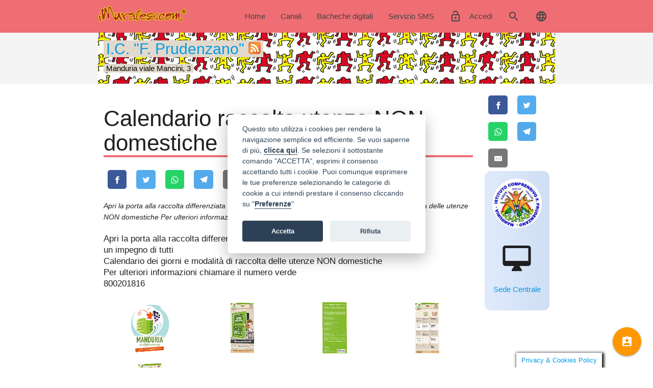

--- FILE ---
content_type: text/html; charset=UTF-8
request_url: https://imurales.com/news/read/news-calendario-raccolta-utenze-non-domestiche/channel/ic-f-prudenzano
body_size: 7451
content:

<!DOCTYPE html>
<html lang="it">
    <head>
        <title>Calendario raccolta utenze NON domestiche - iMurales.com</title>
        
                        <meta http-equiv="Content-Type" content="text/html; charset=UTF-8"/>
            <meta name="viewport" content="width=device-width, initial-scale=1, maximum-scale=1.0"/>
            <meta name="title" content="iMurales" />
            <meta name="description" content="iMurales innova la comunicazione all&#039;aperto coinvolgendo il pubblico. Crea il tuo canale, pubblica le ultime notizie e interagisci via web o sms dove vuoi tu!" />
            <meta name="keywords" content="bacheca, digitale, canale, imurales, università, salento, facoltà, antonietta de pace, italia wave love festival, notte bianca, sms" />
            <meta name="language" content="it" />
            <meta name="robots" content="index, follow" />
            <meta name="google-site-verification" content="Y4QG79qdsyG4dvd91vCwqkLiLnsREfFZOP17sTVT-Pk" />
            <!-- Chrome, Firefox OS and Opera -->
            <meta name="theme-color" content="#ee6e73">
            <!-- Windows Phone -->
            <meta name="msapplication-navbutton-color" content="#ee6e73">
            <!-- iOS Safari -->
            <meta name="apple-mobile-web-app-status-bar-style" content="#ee6e73">
        
    <meta property="og:title" content="Calendario&#x20;raccolta&#x20;utenze&#x20;NON&#x20;domestiche" />    
                
        <link rel="shortcut icon" href="/images/header/favicon.png" />
        
                                        
            <link rel="stylesheet" type="text/css" href="https://fonts.googleapis.com/icon?family=Material+Icons" media="screen" />
            <link rel="stylesheet" type="text/css" href="/bower_components/materialize/dist/css/materialize.min.css" media="screen,projection" />
            
                        <link rel="stylesheet" type="text/css" href="/css/style.css" media="screen" />
        
    
            
        <link rel="feed" type="application/x.atom+xml" href="/api/feed/channel/ic-f-prudenzano/news.atom" title="I.C. &quot;F. Prudenzano&quot;" />
        <link rel="feed" type="application/x.atom+xml" href="/api/feed/channel/ic-f-prudenzano/messages.atom" title="I.C. &amp;quot;F. Prudenzano&amp;quot; - messaggi" />
        
        <link rel="stylesheet" type="text/css" href="/channel/ic-f-prudenzano.css" media="screen" />
     

    <link rel="stylesheet" type="text/css" href="/css/screen/news.css" media="screen" /> 
        <link rel="stylesheet" type="text/css" href="/css/jquery/prettyPhoto/css/prettyPhoto.css" media="screen" />
    
            
<style type="text/css">
    .resp-sharing-button__link,
    .resp-sharing-button__icon {
        display: inline-block
    }

    .resp-sharing-button__link {
        text-decoration: none;
        color: #fff;
        margin: 0.5em
    }

    .resp-sharing-button {
        border-radius: 5px;
        transition: 25ms ease-out;
        padding: 0.5em 0.75em;
        font-family: Helvetica Neue,Helvetica,Arial,sans-serif
    }

    .resp-sharing-button__icon svg {
        width: 1em;
        height: 1em;
        margin-right: 0.4em;
        vertical-align: top
    }

    .resp-sharing-button--small svg {
        margin: 0;
        vertical-align: middle
    }

    /* Non solid icons get a stroke */
    .resp-sharing-button__icon {
        stroke: #fff;
        fill: none
    }

    /* Solid icons get a fill */
    .resp-sharing-button__icon--solid,
    .resp-sharing-button__icon--solidcircle {
        fill: #fff;
        stroke: none
    }

    .resp-sharing-button--twitter {
        background-color: #55acee
    }

    .resp-sharing-button--twitter:hover {
        background-color: #2795e9
    }

    .resp-sharing-button--pinterest {
        background-color: #bd081c
    }

    .resp-sharing-button--pinterest:hover {
        background-color: #8c0615
    }

    .resp-sharing-button--facebook {
        background-color: #3b5998
    }

    .resp-sharing-button--facebook:hover {
        background-color: #2d4373
    }

    .resp-sharing-button--tumblr {
        background-color: #35465C
    }

    .resp-sharing-button--tumblr:hover {
        background-color: #222d3c
    }

    .resp-sharing-button--reddit {
        background-color: #5f99cf
    }

    .resp-sharing-button--reddit:hover {
        background-color: #3a80c1
    }

    .resp-sharing-button--google {
        background-color: #dd4b39
    }

    .resp-sharing-button--google:hover {
        background-color: #c23321
    }

    .resp-sharing-button--linkedin {
        background-color: #0077b5
    }

    .resp-sharing-button--linkedin:hover {
        background-color: #046293
    }

    .resp-sharing-button--email {
        background-color: #777
    }

    .resp-sharing-button--email:hover {
        background-color: #5e5e5e
    }

    .resp-sharing-button--xing {
        background-color: #1a7576
    }

    .resp-sharing-button--xing:hover {
        background-color: #114c4c
    }

    .resp-sharing-button--whatsapp {
        background-color: #25D366
    }

    .resp-sharing-button--whatsapp:hover {
        background-color: #1da851
    }

    .resp-sharing-button--hackernews {
        background-color: #FF6600
    }
    .resp-sharing-button--hackernews:hover, .resp-sharing-button--hackernews:focus {
        background-color: #FB6200
    }

    .resp-sharing-button--vk {
        background-color: #507299
    }

    .resp-sharing-button--vk:hover {
        background-color: #43648c
    }

    .resp-sharing-button--facebook {
        background-color: #3b5998;
        border-color: #3b5998;
    }

    .resp-sharing-button--facebook:hover,
    .resp-sharing-button--facebook:active {
        background-color: #2d4373;
        border-color: #2d4373;
    }

    .resp-sharing-button--twitter {
        background-color: #55acee;
        border-color: #55acee;
    }

    .resp-sharing-button--twitter:hover,
    .resp-sharing-button--twitter:active {
        background-color: #2795e9;
        border-color: #2795e9;
    }

    .resp-sharing-button--email {
        background-color: #777777;
        border-color: #777777;
    }

    .resp-sharing-button--email:hover,
    .resp-sharing-button--email:active {
        background-color: #5e5e5e;
        border-color: #5e5e5e;
    }

    .resp-sharing-button--whatsapp {
        background-color: #25D366;
        border-color: #25D366;
    }

    .resp-sharing-button--whatsapp:hover,
    .resp-sharing-button--whatsapp:active {
        background-color: #1DA851;
        border-color: #1DA851;
    }

    .resp-sharing-button--telegram {
        background-color: #54A9EB;
    }

    .resp-sharing-button--telegram:hover {
        background-color: #4B97D1;
    }
</style>

    
            


        <link rel="stylesheet" type="text/css" href="/css/screen/channels.css" media="screen" />
    
            
<style type="text/css">
    .resp-sharing-button__link,
    .resp-sharing-button__icon {
        display: inline-block
    }

    .resp-sharing-button__link {
        text-decoration: none;
        color: #fff;
        margin: 0.5em
    }

    .resp-sharing-button {
        border-radius: 5px;
        transition: 25ms ease-out;
        padding: 0.5em 0.75em;
        font-family: Helvetica Neue,Helvetica,Arial,sans-serif
    }

    .resp-sharing-button__icon svg {
        width: 1em;
        height: 1em;
        margin-right: 0.4em;
        vertical-align: top
    }

    .resp-sharing-button--small svg {
        margin: 0;
        vertical-align: middle
    }

    /* Non solid icons get a stroke */
    .resp-sharing-button__icon {
        stroke: #fff;
        fill: none
    }

    /* Solid icons get a fill */
    .resp-sharing-button__icon--solid,
    .resp-sharing-button__icon--solidcircle {
        fill: #fff;
        stroke: none
    }

    .resp-sharing-button--twitter {
        background-color: #55acee
    }

    .resp-sharing-button--twitter:hover {
        background-color: #2795e9
    }

    .resp-sharing-button--pinterest {
        background-color: #bd081c
    }

    .resp-sharing-button--pinterest:hover {
        background-color: #8c0615
    }

    .resp-sharing-button--facebook {
        background-color: #3b5998
    }

    .resp-sharing-button--facebook:hover {
        background-color: #2d4373
    }

    .resp-sharing-button--tumblr {
        background-color: #35465C
    }

    .resp-sharing-button--tumblr:hover {
        background-color: #222d3c
    }

    .resp-sharing-button--reddit {
        background-color: #5f99cf
    }

    .resp-sharing-button--reddit:hover {
        background-color: #3a80c1
    }

    .resp-sharing-button--google {
        background-color: #dd4b39
    }

    .resp-sharing-button--google:hover {
        background-color: #c23321
    }

    .resp-sharing-button--linkedin {
        background-color: #0077b5
    }

    .resp-sharing-button--linkedin:hover {
        background-color: #046293
    }

    .resp-sharing-button--email {
        background-color: #777
    }

    .resp-sharing-button--email:hover {
        background-color: #5e5e5e
    }

    .resp-sharing-button--xing {
        background-color: #1a7576
    }

    .resp-sharing-button--xing:hover {
        background-color: #114c4c
    }

    .resp-sharing-button--whatsapp {
        background-color: #25D366
    }

    .resp-sharing-button--whatsapp:hover {
        background-color: #1da851
    }

    .resp-sharing-button--hackernews {
        background-color: #FF6600
    }
    .resp-sharing-button--hackernews:hover, .resp-sharing-button--hackernews:focus {
        background-color: #FB6200
    }

    .resp-sharing-button--vk {
        background-color: #507299
    }

    .resp-sharing-button--vk:hover {
        background-color: #43648c
    }

    .resp-sharing-button--facebook {
        background-color: #3b5998;
        border-color: #3b5998;
    }

    .resp-sharing-button--facebook:hover,
    .resp-sharing-button--facebook:active {
        background-color: #2d4373;
        border-color: #2d4373;
    }

    .resp-sharing-button--twitter {
        background-color: #55acee;
        border-color: #55acee;
    }

    .resp-sharing-button--twitter:hover,
    .resp-sharing-button--twitter:active {
        background-color: #2795e9;
        border-color: #2795e9;
    }

    .resp-sharing-button--email {
        background-color: #777777;
        border-color: #777777;
    }

    .resp-sharing-button--email:hover,
    .resp-sharing-button--email:active {
        background-color: #5e5e5e;
        border-color: #5e5e5e;
    }

    .resp-sharing-button--whatsapp {
        background-color: #25D366;
        border-color: #25D366;
    }

    .resp-sharing-button--whatsapp:hover,
    .resp-sharing-button--whatsapp:active {
        background-color: #1DA851;
        border-color: #1DA851;
    }

    .resp-sharing-button--telegram {
        background-color: #54A9EB;
    }

    .resp-sharing-button--telegram:hover {
        background-color: #4B97D1;
    }
</style>


        
                                        <script type="text/javascript" src="/bower_components/jquery/dist/jquery.min.js" ></script>
            
            <script type="text/javascript" src="/bower_components/materialize/dist/js/materialize.min.js" ></script>
            <script type="text/javascript">
                var baseHost = "/";
            </script>
            <script type="text/javascript" src="/js/config.js" ></script>
        
    
                
    <script type="text/javascript" src="/js/vendor/jquery/plugins/jquery.url.js" ></script>
    <script type="text/javascript" src="/js/plugins/url-tools.js" ></script>
    

        <script type="text/javascript" src="/js/vendor/jquery/plugins/jquery.prettyPhoto.js" ></script>
    <script type="text/javascript" src="/js/modules/frontend.channel.partial.content.js" ></script>
    
        
    
        

            

        
            
            
        <script type="text/javascript" src="https://ingegnart.it/IngegnArt_GDPR_Compliance/cookieconsent.js"></script>
 
        <script type="text/javascript" src="https://ingegnart.it/IngegnArt_GDPR_Compliance/cookieconsent-init.js"></script>
        <link rel="stylesheet" type="text/css" href="https://ingegnart.it/IngegnArt_GDPR_Compliance/cookieconsent.css"/>
 
        <script type="text/javascript">
        jQuery(document).ready(function($){
            $('iframe[data-cookiecategory="advertisement"]').each(function() {
                var el = $(this);
                el.attr('srcdoc', 'Devi accettare i cookies pubblicitari per visualizzare alcuni contenuti inclusi in questa pagina.');
            });    
            IngegnArtNS.init({
                'main_link': '/wp/cookies.php',
                'privacy_policy_link': 'https://www.imurales.com/wp/privacy-policy/',
                'contact_page_link': '',
                'logo': '<img src="https://imurales.com/images/header/imurales-com.png"/>&nbsp;&nbsp;&nbsp;'
            });
        });
        </script>         
        
        <script type="text/plain" data-cookiecategory="advertisement">
            jQuery(document).ready(function($){
                $('iframe[data-cookiecategory="advertisement"]').each(function() {
                    var el = $(this);
                    el.removeAttr('srcdoc');
                    el.attr('src', el.data('src'));
                });
            });
        </script>
        
        <!-- Global site tag (gtag.js) - Google Analytics -->
        <script type="text/plain" data-cookiecategory="analytics" async src="https://www.googletagmanager.com/gtag/js?id=UA-105326505-1"></script>
        <script type="text/plain" data-cookiecategory="analytics">
          window.dataLayer = window.dataLayer || [];
          function gtag(){dataLayer.push(arguments);}
          gtag('js', new Date());

          gtag('config', 'UA-105326505-1');
        </script>
        </head>
    <body id="main" class="news_read_with_channel channel_79">
            
    
    <div id="modaltranslate" class="modal">
        <div class="modal-content" style="text-align: center;">
            <div id="google_translate_el"><p>Accetta i cookies funzionali per utilizzare lo strumento di traduzione</p></div>
        </div>
        <div class="modal-footer">
            <a href="#!" class="modal-close waves-effect waves-green btn-flat">CHIUDI</a>
        </div>
    </div> <!-- Modal Trigger -->
  
    <nav class="lighten-1" role="navigation">
        <div class="nav-wrapper container"><a id="logo-container" href="/" class="brand-logo"><img src="/images/header/imurales-com.png"/></a>
            <ul class="right hide-on-med-and-down">
                <li><a href="/">Home</a></li>
                <li><a href="/channels/list">Canali</a></li>
                <li><a href="/news/read/news-bacheche-digitali/channel/ingegnart">Bacheche digitali</a></li>
                <li><a href="/news/read/news-imurales-per-linvio-di-sms-evoluti/channel/ingegnart">Servizio SMS</a></li>
                                <li>
                                            <a href="/account/login" class="tooltipped" data-position="bottom" data-tooltip="Accedi"><i class="material-icons left">lock_open</i>Accedi</a>
                       
                </li>
                <li><a href="/search/" class="tooltipped" data-position="bottom" data-tooltip="Cerca"><i class="material-icons">search</i></a></li>
                <li><a class="tooltipped modal-trigger" data-position="bottom" data-tooltip="Seleziona lingua" href="#modaltranslate"><i class="material-icons">language</i></a></li>
                <script type="text/javascript">
                    function googleTranslateElementInit() {
                        jQuery(document).ready(function($){              
                            $('#google_translate_el > p').remove();
                            new google.translate.TranslateElement({pageLanguage: 'it', layout: google.translate.TranslateElement.InlineLayout.SIMPLE, gaTrack: true, gaId: 'UA-105326505-1'}, 'google_translate_el');
                        });                        
                    }
                </script>
                                <script type="text/plain" data-cookiecategory="functional" src="//translate.google.com/translate_a/element.js?cb=googleTranslateElementInit" ></script>
            </ul>

            <ul id="nav-mobile" class="sidenav">
                                    <li><div class="user-view" style="height: 170px">
                        <div class="background">
                            <img src="/images/header/homepage.png">
                        </div>
                    </div></li>
                    <li><a class="waves-effect" href="/account/login"><i class="material-icons left">lock_open</i>Accedi</a></li>
                    <li><a class="waves-effect" href="/account/new"><i class="material-icons left">person</i>Registrati</a></li>
                                <li><div class="divider"></div></li>
                <li><a class="subheader">Men&ugrave;</a></li>
                <li><a class="waves-effect" href="/">Home</a></li>
                <li><a class="waves-effect" href="/channels/list">Canali</a></li>
                <li><a class="waves-effect" href="/news/read/news-bacheche-digitali/channel/ingegnart">Bacheche digitali</a></li>
                <li><a class="waves-effect" href="/news/read/news-imurales-per-linvio-di-sms-evoluti/channel/ingegnart">Servizio SMS</a></li>
                                  
                <li><a class="waves-effect" href="/search/">Cerca</a></li>
            </ul>
            <a href="#" data-target="nav-mobile" class="sidenav-trigger"><i class="material-icons">menu</i></a>
        </div>
    </nav>
        <div class="my-parallax-bg" style="padding-top:0px;">
        <div class="container my-parallax-container">
            <div class="parallax-container valign-wrapper">
                <div class="section no-pad-bot" style="z-index: 2">
                    <div class="container" style="margin: 0;">
                        <div class="row">
                                                            <h5 class="header col s12 light">
                                    <span style="color: black;">
                                        <a href="/ic-f-prudenzano/">I.C. &quot;F. Prudenzano&quot;</a>
                                        <a href="/api/feed/channel/ic-f-prudenzano/news.atom"><img src="/images/icons/feed24.gif" alt="Feed (aggiornamenti)" /></a>
                                    </span>
                                    <br>
                                    <span style="color: black; font-size: 15px;">
                                        <b>Manduria</b>
                                        viale Mancini, 3                                         
                                    </span>
                                </h5>
                                                        
                        </div>
                    </div>
                </div>
                <div class="parallax" style="z-index: 1"><img src="/images/background.png" alt="Parallax"></div>
            </div>
        </div>
    </div>
    

    <div class="container">
        <div class="section">
                    
    
    <div>
        <div class="subcolumns equalize row">
            <div class="col l10 m9 s12">
                <div class="subcl full news">
                    


<div class="content news">
        
            <h3>Calendario raccolta utenze NON domestiche</h3>
        


<!-- Sharingbutton Facebook -->
<a class="resp-sharing-button__link" href="https://facebook.com/sharer/sharer.php?u=https%3A%2F%2Fimurales.com%2Fnews%2Fread%2Fnews-calendario-raccolta-utenze-non-domestiche%2Fchannel%2Fic-f-prudenzano" target="_blank" rel="noopener" aria-label="">
  <div class="resp-sharing-button resp-sharing-button--facebook resp-sharing-button--small"><div aria-hidden="true" class="resp-sharing-button__icon resp-sharing-button__icon--solid">
    <svg xmlns="http://www.w3.org/2000/svg" viewBox="0 0 24 24"><path d="M18.77 7.46H14.5v-1.9c0-.9.6-1.1 1-1.1h3V.5h-4.33C10.24.5 9.5 3.44 9.5 5.32v2.15h-3v4h3v12h5v-12h3.85l.42-4z"/></svg>
    </div>
  </div>
</a>

<!-- Sharingbutton Twitter -->
<a class="resp-sharing-button__link" href="https://twitter.com/intent/tweet/?text=&amp;url=https%3A%2F%2Fimurales.com%2Fnews%2Fread%2Fnews-calendario-raccolta-utenze-non-domestiche%2Fchannel%2Fic-f-prudenzano" target="_blank" rel="noopener" aria-label="">
  <div class="resp-sharing-button resp-sharing-button--twitter resp-sharing-button--small"><div aria-hidden="true" class="resp-sharing-button__icon resp-sharing-button__icon--solid">
    <svg xmlns="http://www.w3.org/2000/svg" viewBox="0 0 24 24"><path d="M23.44 4.83c-.8.37-1.5.38-2.22.02.93-.56.98-.96 1.32-2.02-.88.52-1.86.9-2.9 1.1-.82-.88-2-1.43-3.3-1.43-2.5 0-4.55 2.04-4.55 4.54 0 .36.03.7.1 1.04-3.77-.2-7.12-2-9.36-4.75-.4.67-.6 1.45-.6 2.3 0 1.56.8 2.95 2 3.77-.74-.03-1.44-.23-2.05-.57v.06c0 2.2 1.56 4.03 3.64 4.44-.67.2-1.37.2-2.06.08.58 1.8 2.26 3.12 4.25 3.16C5.78 18.1 3.37 18.74 1 18.46c2 1.3 4.4 2.04 6.97 2.04 8.35 0 12.92-6.92 12.92-12.93 0-.2 0-.4-.02-.6.9-.63 1.96-1.22 2.56-2.14z"/></svg>
    </div>
  </div>
</a>

<!-- Sharingbutton WhatsApp -->
<a class="resp-sharing-button__link" href="whatsapp://send?text=https%3A%2F%2Fimurales.com%2Fnews%2Fread%2Fnews-calendario-raccolta-utenze-non-domestiche%2Fchannel%2Fic-f-prudenzano" target="_blank" rel="noopener" aria-label="">
  <div class="resp-sharing-button resp-sharing-button--whatsapp resp-sharing-button--small"><div aria-hidden="true" class="resp-sharing-button__icon resp-sharing-button__icon--solid">
    <svg xmlns="http://www.w3.org/2000/svg" viewBox="0 0 24 24"><path d="M20.1 3.9C17.9 1.7 15 .5 12 .5 5.8.5.7 5.6.7 11.9c0 2 .5 3.9 1.5 5.6L.6 23.4l6-1.6c1.6.9 3.5 1.3 5.4 1.3 6.3 0 11.4-5.1 11.4-11.4-.1-2.8-1.2-5.7-3.3-7.8zM12 21.4c-1.7 0-3.3-.5-4.8-1.3l-.4-.2-3.5 1 1-3.4L4 17c-1-1.5-1.4-3.2-1.4-5.1 0-5.2 4.2-9.4 9.4-9.4 2.5 0 4.9 1 6.7 2.8 1.8 1.8 2.8 4.2 2.8 6.7-.1 5.2-4.3 9.4-9.5 9.4zm5.1-7.1c-.3-.1-1.7-.9-1.9-1-.3-.1-.5-.1-.7.1-.2.3-.8 1-.9 1.1-.2.2-.3.2-.6.1s-1.2-.5-2.3-1.4c-.9-.8-1.4-1.7-1.6-2-.2-.3 0-.5.1-.6s.3-.3.4-.5c.2-.1.3-.3.4-.5.1-.2 0-.4 0-.5C10 9 9.3 7.6 9 7c-.1-.4-.4-.3-.5-.3h-.6s-.4.1-.7.3c-.3.3-1 1-1 2.4s1 2.8 1.1 3c.1.2 2 3.1 4.9 4.3.7.3 1.2.5 1.6.6.7.2 1.3.2 1.8.1.6-.1 1.7-.7 1.9-1.3.2-.7.2-1.2.2-1.3-.1-.3-.3-.4-.6-.5z"/></svg>
    </div>
  </div>
</a>

<!-- Sharingbutton Telegram -->
<a class="resp-sharing-button__link" href="https://telegram.me/share/url?text=&amp;url=https%3A%2F%2Fimurales.com%2Fnews%2Fread%2Fnews-calendario-raccolta-utenze-non-domestiche%2Fchannel%2Fic-f-prudenzano" target="_blank" rel="noopener" aria-label="">
  <div class="resp-sharing-button resp-sharing-button--telegram resp-sharing-button--small"><div aria-hidden="true" class="resp-sharing-button__icon resp-sharing-button__icon--solid">
      <svg xmlns="http://www.w3.org/2000/svg" viewBox="0 0 24 24"><path d="M.707 8.475C.275 8.64 0 9.508 0 9.508s.284.867.718 1.03l5.09 1.897 1.986 6.38a1.102 1.102 0 0 0 1.75.527l2.96-2.41a.405.405 0 0 1 .494-.013l5.34 3.87a1.1 1.1 0 0 0 1.046.135 1.1 1.1 0 0 0 .682-.803l3.91-18.795A1.102 1.102 0 0 0 22.5.075L.706 8.475z"/></svg>
    </div>
  </div>
</a>

<!-- Sharingbutton E-Mail -->
<a class="resp-sharing-button__link" href="mailto:?subject=&amp;body=https%3A%2F%2Fimurales.com%2Fnews%2Fread%2Fnews-calendario-raccolta-utenze-non-domestiche%2Fchannel%2Fic-f-prudenzano" target="_self" rel="noopener" aria-label="">
  <div class="resp-sharing-button resp-sharing-button--email resp-sharing-button--small"><div aria-hidden="true" class="resp-sharing-button__icon resp-sharing-button__icon--solid">
    <svg xmlns="http://www.w3.org/2000/svg" viewBox="0 0 24 24"><path d="M22 4H2C.9 4 0 4.9 0 6v12c0 1.1.9 2 2 2h20c1.1 0 2-.9 2-2V6c0-1.1-.9-2-2-2zM7.25 14.43l-3.5 2c-.08.05-.17.07-.25.07-.17 0-.34-.1-.43-.25-.14-.24-.06-.55.18-.68l3.5-2c.24-.14.55-.06.68.18.14.24.06.55-.18.68zm4.75.07c-.1 0-.2-.03-.27-.08l-8.5-5.5c-.23-.15-.3-.46-.15-.7.15-.22.46-.3.7-.14L12 13.4l8.23-5.32c.23-.15.54-.08.7.15.14.23.07.54-.16.7l-8.5 5.5c-.08.04-.17.07-.27.07zm8.93 1.75c-.1.16-.26.25-.43.25-.08 0-.17-.02-.25-.07l-3.5-2c-.24-.13-.32-.44-.18-.68s.44-.32.68-.18l3.5 2c.24.13.32.44.18.68z"/></svg>
    </div>
  </div>
</a>
        <br />
    
            <div class="short version">
            <p>Apri la porta alla raccolta differenziata 
un impegno di tutti
Calendario dei giorni e modalità di raccolta delle utenze NON domestiche
Per ulteriori informazioni chiamare il numero verde
800201816</p>
        </div>
        <div class="full version">
                        <p><p>Apri la porta alla raccolta differenziata <br />un impegno di tutti <br />Calendario dei giorni e modalit&agrave; di raccolta delle utenze NON domestiche <br />Per ulteriori informazioni chiamare il numero verde <br />800201816</p></p>
        </div>
        
            <div class="attachments gallery row">
                                                                                                                                                        
                                            <div class="col s12 m6 l4 xl3">                    
                                                                    <img class="materialboxed" data-fullsrc="/uploads/user/0/43fe33389da0ea91.jpg" data-caption="Logo" style="max-width: 192px" src="/uploads/user/0/43fe33389da0ea91-OR800.jpg" />
                                        
                </div>
                                                            <div class="col s12 m6 l4 xl3">                    
                                                                    <img class="materialboxed" data-fullsrc="/uploads/user/0/13efd30b9078d629.jpg" data-caption="Copertina calendario" style="max-width: 192px" src="/uploads/user/0/13efd30b9078d629-OR800.jpg" />
                                        
                </div>
                                                            <div class="col s12 m6 l4 xl3">                    
                                                                    <img class="materialboxed" data-fullsrc="/uploads/user/0/85ed5587c30cfb16.jpg" data-caption="Carta dei servizi" style="max-width: 192px" src="/uploads/user/0/85ed5587c30cfb16-OR800.jpg" />
                                        
                </div>
                                                            <div class="col s12 m6 l4 xl3">                    
                                                                    <img class="materialboxed" data-fullsrc="/uploads/user/0/70b82506a45436c8.jpg" data-caption="Come differenziare" style="max-width: 192px" src="/uploads/user/0/70b82506a45436c8-OR800.jpg" />
                                        
                </div>
                                                            <div class="col s12 m6 l4 xl3">                    
                                                                    <img class="materialboxed" data-fullsrc="/uploads/user/0/65b0d42a76aad1e6.jpg" data-caption="Come differenziare" style="max-width: 192px" src="/uploads/user/0/65b0d42a76aad1e6-OR800.jpg" />
                                        
                </div>
                                    </div>
        <br>
        
    <div class="to_clear"></div>
    <p class="contentnote">
        <span class="author">
                                                <a href="/comune-di-manduria/">Comune di Manduria</a>
                                    </span>,
        <span class="date">28/07/2017</span>
    </p>
</div>
  
                    
                                            <a href="/news/read/news-calendario-raccolta-utenze-non-domestiche/channel/ic-f-prudenzano" class="waves-effect waves-light btn-small"><i class="material-icons left">keyboard_arrow_left</i>Torna alla pagina precedente</a>
                                    </div>
            </div>
            <div class="col l2 m3 s12">
                <div class="subcr">
                                                                      





<!-- Sharingbutton Facebook -->
<a class="resp-sharing-button__link" href="https://facebook.com/sharer/sharer.php?u=https%3A%2F%2Fimurales.com%2Fnews%2Fread%2Fnews-calendario-raccolta-utenze-non-domestiche%2Fchannel%2Fic-f-prudenzano" target="_blank" rel="noopener" aria-label="">
  <div class="resp-sharing-button resp-sharing-button--facebook resp-sharing-button--small"><div aria-hidden="true" class="resp-sharing-button__icon resp-sharing-button__icon--solid">
    <svg xmlns="http://www.w3.org/2000/svg" viewBox="0 0 24 24"><path d="M18.77 7.46H14.5v-1.9c0-.9.6-1.1 1-1.1h3V.5h-4.33C10.24.5 9.5 3.44 9.5 5.32v2.15h-3v4h3v12h5v-12h3.85l.42-4z"/></svg>
    </div>
  </div>
</a>

<!-- Sharingbutton Twitter -->
<a class="resp-sharing-button__link" href="https://twitter.com/intent/tweet/?text=&amp;url=https%3A%2F%2Fimurales.com%2Fnews%2Fread%2Fnews-calendario-raccolta-utenze-non-domestiche%2Fchannel%2Fic-f-prudenzano" target="_blank" rel="noopener" aria-label="">
  <div class="resp-sharing-button resp-sharing-button--twitter resp-sharing-button--small"><div aria-hidden="true" class="resp-sharing-button__icon resp-sharing-button__icon--solid">
    <svg xmlns="http://www.w3.org/2000/svg" viewBox="0 0 24 24"><path d="M23.44 4.83c-.8.37-1.5.38-2.22.02.93-.56.98-.96 1.32-2.02-.88.52-1.86.9-2.9 1.1-.82-.88-2-1.43-3.3-1.43-2.5 0-4.55 2.04-4.55 4.54 0 .36.03.7.1 1.04-3.77-.2-7.12-2-9.36-4.75-.4.67-.6 1.45-.6 2.3 0 1.56.8 2.95 2 3.77-.74-.03-1.44-.23-2.05-.57v.06c0 2.2 1.56 4.03 3.64 4.44-.67.2-1.37.2-2.06.08.58 1.8 2.26 3.12 4.25 3.16C5.78 18.1 3.37 18.74 1 18.46c2 1.3 4.4 2.04 6.97 2.04 8.35 0 12.92-6.92 12.92-12.93 0-.2 0-.4-.02-.6.9-.63 1.96-1.22 2.56-2.14z"/></svg>
    </div>
  </div>
</a>

<!-- Sharingbutton WhatsApp -->
<a class="resp-sharing-button__link" href="whatsapp://send?text=https%3A%2F%2Fimurales.com%2Fnews%2Fread%2Fnews-calendario-raccolta-utenze-non-domestiche%2Fchannel%2Fic-f-prudenzano" target="_blank" rel="noopener" aria-label="">
  <div class="resp-sharing-button resp-sharing-button--whatsapp resp-sharing-button--small"><div aria-hidden="true" class="resp-sharing-button__icon resp-sharing-button__icon--solid">
    <svg xmlns="http://www.w3.org/2000/svg" viewBox="0 0 24 24"><path d="M20.1 3.9C17.9 1.7 15 .5 12 .5 5.8.5.7 5.6.7 11.9c0 2 .5 3.9 1.5 5.6L.6 23.4l6-1.6c1.6.9 3.5 1.3 5.4 1.3 6.3 0 11.4-5.1 11.4-11.4-.1-2.8-1.2-5.7-3.3-7.8zM12 21.4c-1.7 0-3.3-.5-4.8-1.3l-.4-.2-3.5 1 1-3.4L4 17c-1-1.5-1.4-3.2-1.4-5.1 0-5.2 4.2-9.4 9.4-9.4 2.5 0 4.9 1 6.7 2.8 1.8 1.8 2.8 4.2 2.8 6.7-.1 5.2-4.3 9.4-9.5 9.4zm5.1-7.1c-.3-.1-1.7-.9-1.9-1-.3-.1-.5-.1-.7.1-.2.3-.8 1-.9 1.1-.2.2-.3.2-.6.1s-1.2-.5-2.3-1.4c-.9-.8-1.4-1.7-1.6-2-.2-.3 0-.5.1-.6s.3-.3.4-.5c.2-.1.3-.3.4-.5.1-.2 0-.4 0-.5C10 9 9.3 7.6 9 7c-.1-.4-.4-.3-.5-.3h-.6s-.4.1-.7.3c-.3.3-1 1-1 2.4s1 2.8 1.1 3c.1.2 2 3.1 4.9 4.3.7.3 1.2.5 1.6.6.7.2 1.3.2 1.8.1.6-.1 1.7-.7 1.9-1.3.2-.7.2-1.2.2-1.3-.1-.3-.3-.4-.6-.5z"/></svg>
    </div>
  </div>
</a>

<!-- Sharingbutton Telegram -->
<a class="resp-sharing-button__link" href="https://telegram.me/share/url?text=&amp;url=https%3A%2F%2Fimurales.com%2Fnews%2Fread%2Fnews-calendario-raccolta-utenze-non-domestiche%2Fchannel%2Fic-f-prudenzano" target="_blank" rel="noopener" aria-label="">
  <div class="resp-sharing-button resp-sharing-button--telegram resp-sharing-button--small"><div aria-hidden="true" class="resp-sharing-button__icon resp-sharing-button__icon--solid">
      <svg xmlns="http://www.w3.org/2000/svg" viewBox="0 0 24 24"><path d="M.707 8.475C.275 8.64 0 9.508 0 9.508s.284.867.718 1.03l5.09 1.897 1.986 6.38a1.102 1.102 0 0 0 1.75.527l2.96-2.41a.405.405 0 0 1 .494-.013l5.34 3.87a1.1 1.1 0 0 0 1.046.135 1.1 1.1 0 0 0 .682-.803l3.91-18.795A1.102 1.102 0 0 0 22.5.075L.706 8.475z"/></svg>
    </div>
  </div>
</a>

<!-- Sharingbutton E-Mail -->
<a class="resp-sharing-button__link" href="mailto:?subject=&amp;body=https%3A%2F%2Fimurales.com%2Fnews%2Fread%2Fnews-calendario-raccolta-utenze-non-domestiche%2Fchannel%2Fic-f-prudenzano" target="_self" rel="noopener" aria-label="">
  <div class="resp-sharing-button resp-sharing-button--email resp-sharing-button--small"><div aria-hidden="true" class="resp-sharing-button__icon resp-sharing-button__icon--solid">
    <svg xmlns="http://www.w3.org/2000/svg" viewBox="0 0 24 24"><path d="M22 4H2C.9 4 0 4.9 0 6v12c0 1.1.9 2 2 2h20c1.1 0 2-.9 2-2V6c0-1.1-.9-2-2-2zM7.25 14.43l-3.5 2c-.08.05-.17.07-.25.07-.17 0-.34-.1-.43-.25-.14-.24-.06-.55.18-.68l3.5-2c.24-.14.55-.06.68.18.14.24.06.55-.18.68zm4.75.07c-.1 0-.2-.03-.27-.08l-8.5-5.5c-.23-.15-.3-.46-.15-.7.15-.22.46-.3.7-.14L12 13.4l8.23-5.32c.23-.15.54-.08.7.15.14.23.07.54-.16.7l-8.5 5.5c-.08.04-.17.07-.27.07zm8.93 1.75c-.1.16-.26.25-.43.25-.08 0-.17-.02-.25-.07l-3.5-2c-.24-.13-.32-.44-.18-.68s.44-.32.68-.18l3.5 2c.24.13.32.44.18.68z"/></svg>
    </div>
  </div>
</a>
<br />
<div class="channel sidebar">
            <span class="logo">
            <a href="/ic-f-prudenzano/"><img class="circle responsive-img" src="/uploads/user/0/8769727fa5a10ffe-SQ128.jpg" alt="I.C.&#x20;&quot;F.&#x20;Prudenzano&quot;" title="I.C.&#x20;&quot;F.&#x20;Prudenzano&quot;" /></a>
        </span>
                                <h4><i class="material-icons medium">desktop_mac</i></h4>
        <ul>
                                                                        <li><a href="/showcase/sede-centrale-5">Sede Centrale</a></li>
                                                        </ul>
    
    </div>

                                                           </div>
            </div>
        </div>
    </div>
    
        </div>
        <div class="divider"></div>
        <div class="section project-info">
            <!--   Icon Section   -->
            <div class="row">
                <div class="col s12 m4">
                    <div class="icon-block">
                        <h2 class="center light-blue-text"><img src="/images/footer/istruzione.png" alt="Eventi, aziende e associazioni" class="float_left"></h2>
                        <h5 class="center">Istruzione e ricerca</h5>

                        <p class="light" style="text-align: justify;">iMurales.com collabora positivamente da anni con l'Università del Salento e altri istituti di istruzione per fornire servizi di veicolazione e diffusione delle informazioni agli studenti e al personale.</p>
                    </div>
                </div>

                <!--Oltre a veicolare e diffondere le informazioni al di fuori del web grazie alle nostre bacheche digitali e ai nostri maxischermi, offriamo servizi mirati a incrementare la comunicazione del pubblico con aziende, associazioni o durante eventi. Possiamo erogare i nostri servizi in ogni luogo, anche e soprattutto all'aperto.-->
                <div class="col s12 m4">
                    <div class="icon-block">
                        <h2 class="center light-blue-text"><img src="/images/footer/pub.png" alt="Pubblicità e promozioni esclusive" class="float_left"></h2>
                        <h5 class="center">Pubblicità e promozioni esclusive</h5>

                        <p class="light" style="text-align: justify">La maggior parte dei servizi che offriamo sono gratuiti per gli utilizzatori e questo grazie alle campagne promozionali esclusive e diversificate che possiamo offrire a chiunque sia in cerca di maggiore visibilità sulla nostra rete di bacheche digitali e maxischermi.</p>
                    </div>
                </div>

                <div class="col s12 m4">
                    <div class="icon-block">
                        <h2 class="center light-blue-text"><img src="/images/footer/soluzioni.png" alt="Soluzioni personalizzate" class="float_left"><!--<i class="material-icons">business_center</i>--></h2>
                        <h5 class="center">Soluzioni personalizzate</h5>

                        <p class="light">Il nostro servizio è come sempre in continua evoluzione e pronto ad adattarsi alle esigenze dei nostri partner.</p>
                    </div>
                </div>
            </div>

        </div>
    </div>
        
                        <div class="fixed-action-btn">
                <a class="btn-floating btn-large orange tooltipped pulse" data-position="left" data-tooltip="Registrati per inviare il tuo messaggio!" href="/account/new">
                    <i class="large material-icons">assignment_ind</i>
                </a>
            </div>
         
        
    <footer class="page-footer">
        <div class="container">
            <div class="row">
                <div class="col l6 s12">
                    <h5 class="white-text">Mappa del Sito</h5>
                    <p class="grey-text text-lighten-4">
                        La nostra rete di maxidisplay che trasmettono i contenuti pubblicati sui nostri canali di informazione dagli utenti è facilmente esplorabile, bastano pochi click.
                        <br/>
                        Per qualsiasi informazione potete contattarci: <a class="white-text" href="mailto: info@imurales.com">info@imurales.com</a>
                    </p>

                                                       </div>
                <div class="col l3 s12">
                    <h5 class="white-text">Link Utili</h5>
                    <ul>
                        <li><a class="white-text" href="/">Home</a></li>
                        <li>
                            <a class="white-text" href="/channels/list">Canali &amp; Eventi</a>
                                                    </li>
                                                    <li><a class="white-text" href="/account/login">Accedi</a></li>
                            <li><a class="white-text" href="/account/new">Registrati</a></li>
                          
                    </ul>
                </div>
                <div class="col l3 s12">
                    <h5 class="white-text">&nbsp;</h5>
                    <ul>
                        <li><a class="white-text" href="/message/new">Invia un messaggio!</a></li>
                        <li><a class="white-text" href="/search/">Cerca</a></li>
                        <li><a class="white-text" href="/page/terms-of-use">Condizioni d&#039;uso</a></li>
                        <li><a class="white-text" href="/page/audit-rules">Regole di moderazione</a></li>
                    </ul>
                </div>
            </div>
        </div>
        <div class="footer-copyright">
            <div class="container">
                                &copy; 2009 - 2026 <a class="white-text" href="/">iMurales &reg;</a>, un'esclusiva di <a class="white-text" href="http://www.ingegnart.it/">Ingegnart s.a.s.</a>
            </div>
        </div>
        
                    </footer>
    
            
    </body>
</html>


--- FILE ---
content_type: text/css
request_url: https://imurales.com/css/style.css
body_size: 1646
content:
/*
Copyright 2019 tommaso.

Licensed under the Apache License, Version 2.0 (the "License");
you may not use this file except in compliance with the License.
You may obtain a copy of the License at

     http://www.apache.org/licenses/LICENSE-2.0

Unless required by applicable law or agreed to in writing, software
distributed under the License is distributed on an "AS IS" BASIS,
WITHOUT WARRANTIES OR CONDITIONS OF ANY KIND, either express or implied.
See the License for the specific language governing permissions and
limitations under the License.
*/
/* 
    Created on : 25 gen 2019, 16:56:58
    Author     : tommaso
*/

/* Custom Stylesheet */
/**
 * Use this file to override Materialize files so you can update
 * the core Materialize files in the future
 *
 * Made By MaterializeCSS.com
 */

.icon-block {
    padding: 0 15px;
}
.icon-block .material-icons {
    font-size: inherit;
}

/* Custom Stylesheet */
/**
 * Use this file to override Materialize files so you can update
 * the core Materialize files in the future
 *
 * Made By MaterializeCSS.com
 */
form.imuralescom .input_error { background-color: #fdd; }

nav ul a,
nav .brand-logo {
    color: #444;
}

p {
    line-height: 1.5rem;
    font-size: 14px;
}

.sidenav-trigger {
    color: #26a69a;
}

.parallax-container {
    min-height: 380px;
    line-height: 0;
    height: auto;
    color: rgba(255,255,255,.9);
}
.parallax-container .section {
    width: 100%;
}

@media only screen and (max-width : 992px) {
    .parallax-container .section {
        position: absolute;
        /*top: 40%;*/
    }
    #index-banner .section {
        top: 10%;
    }
}

@media only screen and (max-width : 600px) {
    #index-banner .section {
        top: 0;
    }
}

.icon-block {
    padding: 0 15px;
}
.icon-block .material-icons {
    font-size: inherit;
}

footer.page-footer {
    margin: 0;
}

.parallax-container {
    min-height: 75px;
    height: 100px;
}


body.homepage div.project-info {
    display: block;
}

div.project-info  {
    display: none;
}

#extended, #footer {
    display: none;
}

h5.header.col.s12.light span {
    background: #e1d9cc;
    padding-left: 5px;
    padding-right: 5px;
}
/*
.sidenav-overlay {
    display: none !important;
}*/

fieldset {
    margin-bottom: 20px;
    border: 1px solid #aaa;
}

h3 {
    border-bottom: 4px solid #ee6e73;
}

div.sidebar, fieldset {
    border-radius: 12px;
}

ul.form-error li, div.form-error {
    color: red;
}


p.imurales.flash { padding: 0.5em 0.5em 0.5em 32px; }
p.imurales.error {
    border-top: 1px solid #fcc;
    border-bottom: 1px solid #fcc;
    background-color: #fee;
    background-image: url(../images/icons/error16.png);
    background-repeat: no-repeat;
    background-position: 6px 6px;
    border-radius: 5px;
}

p.imurales.success {
    border-top: 1px solid #fcc;
    border-bottom: 1px solid #fcc;
    background-color: lightgreen;
    border-radius: 5px;
}

li.pagination_cur_page {
    font-size: 20px;
    color: #039be5;
    font-weight: bold;
}

.pagination_desc input.pagination_pager_page {
    width: 40px;
}

div.attachments.gallery.row div.col {
    margin: 10px auto;
}

div.attachments.gallery.row div.col img.materialboxed {
    max-height: 100px; 
    margin: auto;
}

.to_clear { clear: both; }

#google_translate_element {
    float: right;
    clear: both;
    height: 25px;
}

#google_translate_element .goog-te-gadget-simple {
    background: transparent;
    display: inline-flex;
}

#google_translate_element span {
    display: initial;
    color: #000000;
}

#google_translate_element a {
    font-size: small !important;
}

div.channel.box div.card-panel p {
    line-height: 1.6em;
}

div.channels > ul > li, div.channels > div, div.devices > ul > li, div.devices > div  {
     height: 210px;
}

.device.box {
    position: relative;overflow: hidden;
}

.morecontent span {
    display: none;
}
.morelink {
    display: block;
}

div.my-parallax-bg {
    background: #e1d9cc; 
}

div.type-button {
    text-align: center;
}

h5 {
    font-size: 2rem;
}

/*
body.channel_view.channel_44 #breaking_news p.contentnote span.date, body.channel_device_view.device_276 #breaking_news p.contentnote span.date {
    display: none;
}

body.channel_view.channel_44 #breaking_news p.contentnote:after, body.channel_device_view.device_276 #breaking_news p.contentnote:after {
    content: 'in diretta'
}

*/

--- FILE ---
content_type: text/css; charset=UTF-8
request_url: https://imurales.com/channel/ic-f-prudenzano.css
body_size: 200
content:

#header { height: 100px; }
#header .page_margins { height: 100px !important; }
#header .page_margins .page { padding-top: 16px !important; }
#header .page_margins { background-image: url(/images/header/channel-default.gif) !important; }
#header { background-color: #f4f4f4; }
#main { background-color: #ffffff; }
div.parallax img { background-image: url(/images/background.png) !important; }
div.my-parallax-bg { background-color: #f4f4f4;  }

--- FILE ---
content_type: text/css
request_url: https://imurales.com/css/screen/news.css
body_size: 605
content:
img.preview {
    float: left;
    margin-left: 1em;
    margin-bottom: 1em;
}

.news_module .signin.button {
    display: none;
}

#imuralescom_newnewsform .channels.list ul li { height: 92px; }
.full.news h2 { font-weight: bold; margin-bottom: 1em; }
.short.version { font-style: italic; font-size: 0.9em; margin-bottom: 1.5em; }
.full.version { margin-bottom: 1em; }
.full.version p { font-style: normal; font-size: 1.1em; }
.attachments.gallery a img.thumbnail {
    padding: 0.2em;
    margin: 0.2em;
    box-shadow: 0px 0px 16px rgba(192, 192, 192, 1);
    -webkit-box-shadow: 0px 0px 16px rgba(192, 192, 192, 1);
    -moz-box-shadow: 0px 0px 16px rgba(192, 192, 192, 1);
}
.full.news .content .attachments.gallery { display: block; }
.full.news .content .attachments.gallery a img.thumbnail {
    padding: 0.5em;
    margin: 0.5em;
    height: 192px;
    width: auto;
}


.content { position: relative; overflow: hidden; }
.content .attachments.gallery { margin: 0.5em 0 0.5em 0; text-align: center; }
.content .attachments.gallery a { margin: 0 8px 0 0; }
.content .attachments.gallery a img { padding: 4px; background-color: #fff; overflow: hidden; width: 64px; height: 64px; }
.actions.panel, #channel_news .actions.panel, #channel_messages .actions.panel { position: absolute; top: 4px; right: 0; z-index: 2; text-align: right; background-color: #f8f8f8; border: 1px solid #eee; padding: 8px 4px 2px 4px; }
.actions.panel li, #channel_news .actions.panel li, #channel_messages .actions.panel li { margin: 4px; display: inline; list-style: none; text-indent: -9999px; border: 0px none; padding: 0; }

--- FILE ---
content_type: text/css
request_url: https://imurales.com/css/screen/channels.css
body_size: 1366
content:
@media screen, projection
{
    .channels.list ul { margin: 0; padding: 0; }
    .channels.list ul li {
        text-align: left;
        list-style: none;
        margin: 0.2em 0.2em 0.8em 0.2em;
        padding: 0.4em;
        overflow: hidden;
        height: 86px; /* tommaso fix: 72px;*/
        background-color: #e1d9cc;
        border: 1px solid #ee6e73;
        border-radius: 10px;
        box-shadow: 4px 4px 8px rgba(192, 192, 192, 1);
        -webkit-box-shadow: 4px 4px 8px rgba(192, 192, 192, 1);
        -moz-box-shadow: 4px 4px 8px rgba(192, 192, 192, 1);
    }
    .channels.list ul li img.logo, .channels.list ul li p.date { float: left; padding: 4px; margin: 0 0.8em 0 0; width: 64px; height: 64px; overflow: hidden; text-align: center; background-color: #fff; }
    .channels.list ul li p { padding: 0 0.4em 0 0; }
    .channels.list ul li p span.place { display: block; font-weight: bold; }
    .channels.list ul li p span.building { display: block; font-size: small; }
    .channels.list ul li p span.address { display: block; font-size: small; }

    .channels.list ul li p.date span.day { display: block; font-size: 3em; margin: 0.2em 0 0.2em; font-weight: bolder; }
    .channels.list ul li p.date span.month { line-height: 1.4em; }
    .channels ul li.past p.date { color: red !important; text-decoration: line-through; }

    #header .page h1 span { color: #444 !important; background: #fff; padding: 0.1em 0.5em 0.2em 0.5em; margin-left: 0px; font-size: 0.9em; }
    #header .page span { color: #fff; background: #444; padding: 0.1em 0.5em 0.2em 0.5em; margin-left: 1.15em; font-size: 1.3em; line-height: 1.1em; }

    #breaking_news { position: relative; overflow: hidden; border-bottom: 1px dashed #ddd; }
    #breaking_news h2 { font-size: 1.6em; font-weight: bold; }
    .contents.list, .contents.list ul { margin: 0; }
    .contents.list > ul { margin-bottom: 0.8em; }
    .contents.list > ul > li { position: relative; overflow: hidden; font-size: 0.9em; margin: 0; border-bottom: 1px dashed #ddd; padding: 0.6em 0 0 0; list-style: none; }
    .contents.list li h2 { font-size: 2em; font-weight: bold; }
    .contents.list li p { margin: 0; padding: 0; }
    .contents.list li p.note { text-align: right; }
    .contents.list li div.news { padding: 4px; }
    .contents.list li div.content.message { padding: 4px; background-repeat: repeat-y; background-position: top left; 
        background: #ECE9E6;  /* fallback for old browsers */
        background: -webkit-linear-gradient(to right, #FFFFFF, #ECE9E6);  /* Chrome 10-25, Safari 5.1-6 */
        background: linear-gradient(to right, #FFFFFF, #ECE9E6); /* W3C, IE 10+/ Edge, Firefox 16+, Chrome 26+, Opera 12+, Safari 7+ */
    }
    .contents.list li div.content.message div.message { margin-left: 80px; }
    .contents.list li div.blocked p { color: #f00; text-decoration: line-through; }
    .contents.list li div.waiting p { font-weight: bold; }
    .contents.list li span.avatar { display: block; float: left; padding: 4px; margin: 0 8px 4px 0; overflow: hidden; width: 64px; height: 64px; }
    .content { position: relative; overflow: hidden; }
    .content .attachments.gallery { display: block; margin: 0.5em 0 0.5em 0; }
    .content .attachments.gallery a { margin: 0 8px 0 0; }
    .content .attachments.gallery a img {
        padding: 4px; background-color: #fff; overflow: hidden; width: 64px; height: 64px;
        box-shadow: 0px 0px 8px rgba(192, 192, 192, 1);
        -webkit-box-shadow: 0px 0px 8px rgba(192, 192, 192, 1);
        -moz-box-shadow: 0px 0px 8px rgba(192, 192, 192, 1);
    }
    #channel_news { padding: 0 0.2em 0.2em 0; }
    #channel_messages { padding: 0  0 0.2em 0.2em; }

    .sidebar { text-align: center; padding: 1em; background-repeat: repeat-y; background-position: top right; 
        background: #E0EAFC;  /* fallback for old browsers */
        background: -webkit-linear-gradient(to left, #CFDEF3, #E0EAFC);  /* Chrome 10-25, Safari 5.1-6 */
        background: linear-gradient(to left, #CFDEF3, #E0EAFC); /* W3C, IE 10+/ Edge, Firefox 16+, Chrome 26+, Opera 12+, Safari 7+ */
    }
    .sidebar span.logo { display: block; padding: 0; margin: 0 auto 1em auto; overflow: hidden; }
    .sidebar ul, .sidebar ul li { list-style: none; margin: 0 0 1em 0; text-align: center; }
    .sidebar a.button { margin-bottom: 1em; }
    
    .channel.box { position: relative; overflow: hidden; }
    
    .actions.panel, .channel.box .actions.panel, #channel_news .actions.panel, #channel_messages .actions.panel { position: absolute; top: 4px; right: 4px; text-align: right; background-color: ghostwhite; border: 1px solid #eee; padding: 8px 4px 2px 4px; }
    .actions.panel li, .channel.box .actions.panel li, #channel_news .actions.panel li, #channel_messages .actions.panel li { margin: 4px; display: inline; list-style: none; text-indent: -9999px; border: 0px none; padding: 0; background-color: transparent; box-shadow: 0 0 0 #fff; -webkit-box-shadow:  0 0 0 #fff; -moz-box-shadow:  0 0 0 #fff; }
    
    .users.list ul { margin-bottom: 0.8em; }
    
    .inline.form { margin: 0.7em 0 0 0; padding: 0; background-color: #f8f8f8; border-bottom: 1px dashed #ddd; }
    .inline.form p { margin: 0; padding: 0.3em; text-align: center; }
    .inline.form form { margin: 0; }
    .inline.form form fieldset { border: 0px none; background-color: transparent; margin: 0; padding: 0; }
}


--- FILE ---
content_type: application/javascript
request_url: https://imurales.com/js/modules/frontend.channel.partial.content.js
body_size: 228
content:
$(document).ready(function () {
    $('.actions.panel').hide();
    $('#breaking_news, .content, .channel.box').hover(function () {
        $(this).find('.actions.panel').show();
    }, function () {
        $(this).find('.actions.panel').hide();
    });
    
    $("a[rel^='prettyPhoto']").prettyPhoto({
        show_title: false,
        social_tools: false,
        deeplinking: false,
        theme: 'light_square'
    });
});

--- FILE ---
content_type: application/javascript
request_url: https://imurales.com/js/config.js
body_size: 1516
content:
/* 
 * Copyright 2017 tommaso.
 *
 * Licensed under the Apache License, Version 2.0 (the "License");
 * you may not use this file except in compliance with the License.
 * You may obtain a copy of the License at
 *
 *      http://www.apache.org/licenses/LICENSE-2.0
 *
 * Unless required by applicable law or agreed to in writing, software
 * distributed under the License is distributed on an "AS IS" BASIS,
 * WITHOUT WARRANTIES OR CONDITIONS OF ANY KIND, either express or implied.
 * See the License for the specific language governing permissions and
 * limitations under the License.
 */

if(typeof IngegnartNS === 'undefined') {
    IngegnartNS = {};

    IngegnartNS.baseURI = "/";
}

//var baseHost = "/"; //"http://localhost/app_dev.php/";
var baseURI = baseHost;
var baseSecureHost = baseHost;

(function ($) {
    $(function () {

        //$('.sidenav').sidenav();
        $(".dropdown-trigger").dropdown();
        $('.sidenav').sidenav();
        $('.tabs').tabs();
        var bg = $('div.parallax img').css('background-image');
       // console.log(bg.replace('url("', '').replace('")', ''));
        if(bg != 'none') {
            $('div.parallax img').attr('src', bg.replace('url("', '').replace('")', ''));
        } else {
            $('div.parallax img').closest('.my-parallax-container').removeClass('container');
        }
        loadMoreHandler();
    }); // end of document ready
})(jQuery); // end of jQuery name space

document.addEventListener('DOMContentLoaded', function () {
    var elems = document.querySelectorAll('.tooltipped');
    M.Tooltip.init(elems, []);
    elems = document.querySelectorAll('.materialboxed');
    M.Materialbox.init(elems, {'onOpenStart': function (a) {
        var $a = $(a);
        if ($a.data('fullsrc')) {
            var temp = a.src;
            a.src = $a.data('fullsrc');
            $a.data('smallsrc', temp);
        }
    }, 'onCloseStart': function (a) {
        var $a = $(a);
        if ($a.data('smallsrc')) {
            a.src = $a.data('smallsrc');
        }
    }});
    elems = document.querySelectorAll('.parallax');
    M.Parallax.init(elems, []);
    elems = document.querySelectorAll('.fixed-action-btn');
    M.FloatingActionButton.init(elems, []);
    /*elems = document.querySelectorAll('.sidenav');
     M.Sidenav.init(elems, []);*/
    elems = document.querySelectorAll('select');
    M.FormSelect.init(elems, []);
    elems = document.querySelectorAll('.datepicker');
    M.Datepicker.init(elems, []);
    elems = document.querySelectorAll('.modal');
    M.Modal.init(elems, []);
});

function loadMoreHandler() {
    // Configure/customize these variables.
    var showChar = 300;  // How many characters are shown by default
    var ellipsestext = "...";
    var moretext = "Mostra tutto >";
    var lesstext = "< Mostra meno";
    var re = /\<a .*?\>.*?\<\/a\>/g;
    
    $('.more').each(function() {
        var content = $(this).html();
        var len = showChar;
        var match;
        while ((match = re.exec(content)) !== null) {
        if(len > match.index && len <= re.lastIndex)
            len = re.lastIndex;
        }
        if(content.length > len) {
            
            var c = content.substr(0, len);
            var h = content.substr(len, content.length - len);
 
            var html = c + '<span class="moreellipses">' + ellipsestext+ '&nbsp;</span><span class="morecontent"><span>' + h + '</span>&nbsp;&nbsp;<a href="" class="morelink">' + moretext + '</a></span>';
 
            $(this).html(html);
        }
 
    });
 
    $(".morelink").click(function(){
        if($(this).hasClass("less")) {
            $(this).removeClass("less");
            $(this).html(moretext);
        } else {
            $(this).addClass("less");
            $(this).html(lesstext);
        }
        $(this).parent().prev().toggle();
        $(this).prev().toggle();
        return false;
    });
}

--- FILE ---
content_type: application/javascript
request_url: https://ingegnart.it/IngegnArt_GDPR_Compliance/cookieconsent-init.js
body_size: 5105
content:
var IngegnArtNS = {
    init: function(config) {
        var main_link = config.main_link;
        var privacy_policy_link = config.privacy_policy_link;
        var contact_page_link = config.contact_page_link;
        // microsoft logo
        // var logo = '<svg style="width: 110px; height: 30px; display: block;" xmlns="http://www.w3.org/2000/svg" xml:space="preserve" viewBox="0 0 337.6 72"><path fill="#737373" d="M140.4 14.4v43.2h-7.5V23.7h-.1l-13.4 33.9h-5l-13.7-33.9h-.1v33.9h-6.9V14.4h10.8l12.4 32h.2l13.1-32h10.2zm6.2 3.3c0-1.2.4-2.2 1.3-3 .9-.8 1.9-1.2 3.1-1.2 1.3 0 2.4.4 3.2 1.2s1.3 1.8 1.3 3-.4 2.2-1.3 3c-.9.8-1.9 1.2-3.2 1.2s-2.3-.4-3.1-1.2c-.8-.9-1.3-1.9-1.3-3zm8.1 8.9v31h-7.3v-31h7.3zm22.1 25.7c1.1 0 2.3-.2 3.6-.8 1.3-.5 2.5-1.2 3.6-2v6.8c-1.2.7-2.5 1.2-4 1.5-1.5.3-3.1.5-4.9.5-4.6 0-8.3-1.4-11.1-4.3-2.9-2.9-4.3-6.6-4.3-11 0-5 1.5-9.1 4.4-12.3 2.9-3.2 7-4.8 12.4-4.8 1.4 0 2.8.2 4.1.5 1.4.3 2.5.8 3.3 1.2v7c-1.1-.8-2.3-1.5-3.4-1.9-1.2-.4-2.4-.7-3.6-.7-2.9 0-5.2.9-7 2.8s-2.6 4.4-2.6 7.6c0 3.1.9 5.6 2.6 7.3 1.7 1.7 4 2.6 6.9 2.6zm27.9-26.2a8.08 8.08 0 0 1 2.8.4v7.4c-.4-.3-.9-.6-1.7-.8s-1.6-.4-2.7-.4c-1.8 0-3.3.8-4.5 2.3s-1.9 3.8-1.9 7v15.6h-7.3v-31h7.3v4.9h.1c.7-1.7 1.7-3 3-4 1.4-.9 3-1.4 4.9-1.4zm3.2 16.5c0-5.1 1.5-9.2 4.3-12.2 2.9-3 6.9-4.5 12-4.5 4.8 0 8.6 1.4 11.3 4.3s4.1 6.8 4.1 11.7c0 5-1.5 9-4.3 12-2.9 3-6.8 4.5-11.8 4.5-4.8 0-8.6-1.4-11.4-4.2-2.8-2.9-4.2-6.8-4.2-11.6zm7.6-.3c0 3.2.7 5.7 2.2 7.4s3.6 2.6 6.3 2.6c2.6 0 4.7-.8 6.1-2.6 1.4-1.7 2.1-4.2 2.1-7.6 0-3.3-.7-5.8-2.1-7.6-1.4-1.7-3.5-2.6-6-2.6-2.7 0-4.7.9-6.2 2.7-1.7 1.9-2.4 4.4-2.4 7.7zm35-7.5c0 1 .3 1.9 1 2.5.7.6 2.1 1.3 4.4 2.2 2.9 1.2 5 2.5 6.1 3.9a8.1 8.1 0 0 1 1.8 5.3c0 2.9-1.1 5.2-3.4 7-2.2 1.8-5.3 2.6-9.1 2.6-1.3 0-2.7-.2-4.3-.5-1.6-.3-2.9-.7-4-1.2v-7.2c1.3.9 2.8 1.7 4.3 2.2 1.5.5 2.9.8 4.2.8 1.6 0 2.9-.2 3.6-.7.8-.5 1.2-1.2 1.2-2.3 0-1-.4-1.8-1.2-2.6-.8-.7-2.4-1.5-4.6-2.4-2.7-1.1-4.6-2.4-5.7-3.8s-1.7-3.2-1.7-5.4c0-2.8 1.1-5.1 3.3-6.9 2.2-1.8 5.1-2.7 8.6-2.7 1.1 0 2.3.1 3.6.4s2.5.6 3.4.9V34c-1-.6-2.1-1.2-3.4-1.7-1.3-.5-2.6-.7-3.8-.7-1.4 0-2.5.3-3.2.8-.7.7-1.1 1.4-1.1 2.4zm16.4 7.8c0-5.1 1.5-9.2 4.3-12.2 2.9-3 6.9-4.5 12-4.5 4.8 0 8.6 1.4 11.3 4.3s4.1 6.8 4.1 11.7c0 5-1.5 9-4.3 12-2.9 3-6.8 4.5-11.8 4.5-4.8 0-8.6-1.4-11.4-4.2-2.7-2.9-4.2-6.8-4.2-11.6zm7.6-.3c0 3.2.7 5.7 2.2 7.4s3.6 2.6 6.3 2.6c2.6 0 4.7-.8 6.1-2.6 1.4-1.7 2.1-4.2 2.1-7.6 0-3.3-.7-5.8-2.1-7.6-1.4-1.7-3.5-2.6-6-2.6-2.7 0-4.7.9-6.2 2.7-1.6 1.9-2.4 4.4-2.4 7.7zm48.4-9.7H312v25h-7.4v-25h-5.2v-6h5.2v-4.3c0-3.2 1.1-5.9 3.2-8s4.8-3.1 8.1-3.1c.9 0 1.7.1 2.4.1s1.3.2 1.8.4V18c-.2-.1-.7-.3-1.3-.5-.6-.2-1.3-.3-2.1-.3-1.5 0-2.7.5-3.5 1.4-.8.9-1.2 2.4-1.2 4.2v3.7h10.9v-7l7.3-2.2v9.2h7.4v6h-7.4V47c0 1.9.4 3.2 1 4 .7.8 1.8 1.2 3.3 1.2.4 0 .9-.1 1.5-.3.6-.2 1.1-.4 1.5-.7v6c-.5.3-1.2.5-2.3.7-1.1.2-2.1.3-3.2.3-3.1 0-5.4-.8-6.9-2.4-1.5-1.6-2.3-4.1-2.3-7.4l.1-15.8z"/><path fill="#f25022" d="M0 0h34.2v34.2H0z"/><path fill="#7fba00" d="M37.8 0H72v34.2H37.8z"/><path fill="#00a4ef" d="M0 37.8h34.2V72H0z"/><path fill="#ffb900" d="M37.8 37.8H72V72H37.8z"/></svg>';
        // var logo = '<img src="https://lecce.promessisposi.info/wp-content/themes/readanddigest-child/logo.png" />';
        var logo = config.logo;
        var cookie = '🍪';
        var LOADED_MAP = {};
        // obtain plugin
        var cc = initCookieConsent();

        function loadRequirements() {
            jQuery('body').append(jQuery('<style type="text/css"> #s-bl .act .b-acc { max-height: fit-content; } #cookie-law-info-again { font-size: 10pt; margin: 0; padding: 5px 10px; text-align: center; z-index: 9999; cursor: pointer; box-shadow: #161616 2px 2px 5px 2px; } </style> <div id="cookie-law-info-again" style="background-color: rgb(255, 255, 255); color: rgb(0, 0, 0); position: fixed; font-family: inherit; width: auto; right: 100px; bottom: 0px;" data-nosnippet="true"> <a data-cc="c-settings">Privacy &amp; Cookies Policy</a> </div>'));
        }
        loadRequirements();

        function loadCats() {            
            jQuery.ajax({
                url: main_link + '?action=get_cats',
                success: function(result) {
                    var cats = {};
                    for(var i = 0; i < result.data.length; i++) {
                        cats[result.data[i].id] = {
                            title: result.data[i].name,
                            description: result.data[i].description,
                            toggle: {
                                value: result.data[i].slug,
                                enabled: result.data[i].enabled=="1",
                                readonly: result.data[i].enabled=="1"          // cookie categories with readonly=true are all treated as "necessary cookies"
                            },
                            cookie_table: [   ]           // list of all expected cookies     
                        };
                    }
                    loadCookies(cats);
                }
            });             
        }
        loadCats();
        function loadCookies(cats) {
            jQuery.ajax({
                url: main_link + '?action=get_cookies',
                success: function(result) {
                    for(var i= 0; i < result.data.length; i++) {
                        cats[result.data[i].category_id]['cookie_table'].push(
                            {
                                col1: result.data[i].name,     
                                col2: result.data[i].type,
                                col3: result.data[i].expiry,
                                col4: result.data[i].description,
                                is_regex: false //result.data[i].regex == "1"
                            }
                        );
                    }
                    var a = [];
                    for(var i in cats) {
                        if(cats[i]['cookie_table'].length == 0)
                            delete cats[i]['cookie_table'];
                        a.push(cats[i]);
                    }
                    loadCC(a);
                }
            });
        }
        
        function loadCode(cat) {
            if(cat in LOADED_MAP && LOADED_MAP[cat] == true) { // only if not just loaded! we must remember just loaded cat codes!
                //console.log("skipping code from category: " + cat);
                return;
            }
            LOADED_MAP[cat] = true;
            jQuery.ajax({
                url: main_link + '?action=get_cat_code&cat='+cat,
                success: function(result) {
                    jQuery('head').append(jQuery(result.data[0]['head_code']));
                    jQuery('body').append(jQuery(result.data[0]['body_code']));
                }
            });
        }
        
        function logConsent(action) {
            jQuery.ajax({
                type: 'POST',
                url: main_link + '?action=log_consent',
                data: { 
                    'url': jQuery(location).attr('href'), 
                    'form': 'cookie-law-info-bar',
                    'custom_action': action,
                    'version': '1.0',
                    'username': ''
                }
            }).then(function (result) {
                //if(result.success) console.log('Logged');
            });
        }

        function loadCC(cats) {
            cc.run({
                current_lang: 'it',
                autoclear_cookies: true,                   // default: false
                //theme_css: 'cookieconsent.css',  // 🚨 replace with a valid path
                page_scripts: true,                        // default: false
            
                // mode: 'opt-in'                          // default: 'opt-in'; value: 'opt-in' or 'opt-out'
                // delay: 0,                               // default: 0
                // auto_language: null                     // default: null; could also be 'browser' or 'document'
                // autorun: true,                          // default: true
                // force_consent: false,                   // default: false
                // hide_from_bots: false,                  // default: false
                // remove_cookie_tables: false             // default: false
                // cookie_name: 'cc_cookie',               // default: 'cc_cookie'
                // cookie_expiration: 182,                 // default: 182 (days)
                // cookie_necessary_only_expiration: 182   // default: disabled
                // cookie_domain: location.hostname,       // default: current domain
                // cookie_path: '/',                       // default: root
                // cookie_same_site: 'Lax',                // default: 'Lax'
                // use_rfc_cookie: false,                  // default: false
                // revision: 0,                            // default: 0
            
                onFirstAction: function(user_preferences, cookie){
                    // callback triggered only once
                    //console.log("onFirstAction");
                    //console.log(JSON.stringify(user_preferences));
                    //console.log(JSON.stringify(cookie));
                    logConsent('cookie='+JSON.stringify(cookie)+';user_preferences='+JSON.stringify(user_preferences));
                },
            
                onAccept: function (cookie) {
                    for(var level = 0; level < cookie['level'].length; level++) {
                        loadCode(cookie['level'][level]);
                    }
                },
            
                onChange: function (cookie, changed_preferences) {
                    //console.log("onChange");
                    //console.log(JSON.stringify(changed_preferences));
                    //console.log(JSON.stringify(cookie));
                    logConsent('cookie='+JSON.stringify(cookie)+';changed_preferences='+JSON.stringify(changed_preferences));
                    for(var level = 0; level < cookie['level'].length; level++) {
                        //console.log();
                        loadCode(cookie['level'][level]);
                    }
                },
                gui_options: {
                  consent_modal: {
                    layout: 'box',                      // box,cloud,bar
                    position: 'middle center',           // bottom,middle,top + left,right,center
                    transition: 'slide'                 // zoom,slide
                  },
                  settings_modal: {
                    layout: 'box',                      // box,bar
                    // position: 'left',                // right,left (available only if bar layout selected)
                    transition: 'slide'                 // zoom,slide
                  }
                },
                languages: {
                    'it': {
                        consent_modal: {
                            title: '',
                            description: 'Questo sito utilizza i cookies per rendere la navigazione semplice ed efficiente. Se vuoi saperne di pi\u00F9, <a href="' + privacy_policy_link + '" class="cc-link">clicca qui</a>. Se selezioni il sottostante comando \"ACCETTA\", esprimi il consenso accettando tutti i cookie. Puoi comunque esprimere le tue preferenze selezionando le categorie di cookie a cui intendi prestare il consenso cliccando su \"<button type="button" data-cc="c-settings" class="cc-link">Preferenze</button>\"',
                            primary_btn: {
                                text: 'Accetta',
                                role: 'accept_all'              // 'accept_selected' or 'accept_all'
                            },
                            secondary_btn: {
                                text: 'Rifiuta',
                                role: 'accept_necessary'        // 'settings' or 'accept_necessary'
                            }
                        },
                        settings_modal: {
                            title: logo + 'Panoramica sulla privacy',
                            save_settings_btn: 'Salva le preferenze',
                            accept_all_btn: 'Accetta',
                            reject_all_btn: 'Rifiuta',
                            close_btn_label: 'Chiudi',
                            cookie_table_headers: [
                                {col1: 'Nome'},
                                {col2: 'Dominio'},
                                {col3: 'Scadenza'},
                                {col4: 'Descrizione'}
                            ],
                            blocks: [
                                {
                                    title: 'Utilizzo dei cookie',
                                    description: 'Questo sito utilizza i cookie per migliorare la tua esperienza durante la navigazione nel sito. Di questi, i cookie classificati come necessari vengono memorizzati nel browser in quanto sono essenziali per il funzionamento delle funzionalit\u00E0 di base del sito web. Utilizziamo anche cookie di terze parti che ci aiutano ad analizzare e capire come utilizzi questo sito web. Questi cookie verranno memorizzati nel tuo browser solo con il tuo consenso. Hai anche la possibilit\u00E0 di disattivare questi cookie. Tuttavia, la disattivazione di alcuni di questi cookie potrebbe influire sulla tua esperienza di navigazione. <a href="' + privacy_policy_link + '" class="cc-link">Consulta la privacy policy per ulteriori dettagli</a>.'
                                }, /*{
                                    title: 'Necessari',
                                    description: 'I cookie necessari sono assolutamente essenziali per il corretto funzionamento del sito Web. Questi cookie garantiscono le funzionalità di base e le caratteristiche di sicurezza del sito Web, in modo anonimo.',
                                    toggle: {
                                        value: 'necessary',
                                        enabled: true,
                                        readonly: true          // cookie categories with readonly=true are all treated as "necessary cookies"
                                    }
                                }, {
                                    title: 'Funzionali',
                                    description: 'I cookie funzionali aiutano a eseguire determinate funzionalità come condividere il contenuto del sito Web su piattaforme di social media, raccogliere feedback e altre funzionalità di terze parti.',
                                    toggle: {
                                        value: 'functional',     // your cookie category
                                        enabled: false,
                                        readonly: false
                                    }
                                }, {
                                    title: 'Analitici',
                                    description: 'I cookie analitici vengono utilizzati per capire come i visitatori interagiscono con il sito web. Questi cookie aiutano a fornire informazioni sulle metriche del numero di visitatori, frequenza di rimbalzo, fonte di traffico, ecc.',
                                    toggle: {
                                        value: 'analytics',
                                        enabled: false,
                                        readonly: false
                                    },
                                    cookie_table: [             // list of all expected cookies
                                        {
                                            col1: '^_ga',       // match all cookies starting with "_ga"
                                            col2: 'google.com',
                                            col3: '2 years',
                                            col4: 'description ...',
                                            is_regex: true
                                        },
                                        {
                                            col1: '_gid',
                                            col2: 'google.com',
                                            col3: '1 day',
                                            col4: 'description ...',
                                        }
                                    ]
                                }, {
                                    title: 'Prestazioni',
                                    description: 'I cookie per le prestazioni vengono utilizzati per comprendere e analizzare gli indici di prestazioni chiave del sito Web che aiutano a fornire una migliore esperienza utente per i visitatori.',
                                    toggle: {
                                        value: 'performance',
                                        enabled: false,
                                        readonly: false
                                    }
                                }, {
                                    title: 'Pubblicitari',
                                    description: 'I cookie pubblicitari vengono utilizzati per fornire ai visitatori annunci e campagne di marketing pertinenti. Questi cookie tengono traccia dei visitatori sui siti Web e raccolgono informazioni per fornire annunci personalizzati.',
                                    toggle: {
                                        value: 'advertisement',
                                        enabled: false,
                                        readonly: false
                                    }
                                }, {
                                    title: 'Altri',
                                    description: 'Altri cookie non classificati sono quelli che vengono analizzati e non sono stati ancora classificati in una categoria.',
                                    toggle: {
                                        value: 'others',
                                        enabled: false,
                                        readonly: false
                                    }
                                },*/
                            ].concat(cats).concat([                        
                                {
                                    title: 'Ulteriori informazioni',
                                    description: 'Per qualsiasi domanda in relazione alla nostra politica sui cookie e alle tue scelte, per favore <a class="cc-link" href="' + contact_page_link + '">contattaci</a>.',
                                }
                            ])
                        }
                    }
                }
            });    
        }

    }

};
